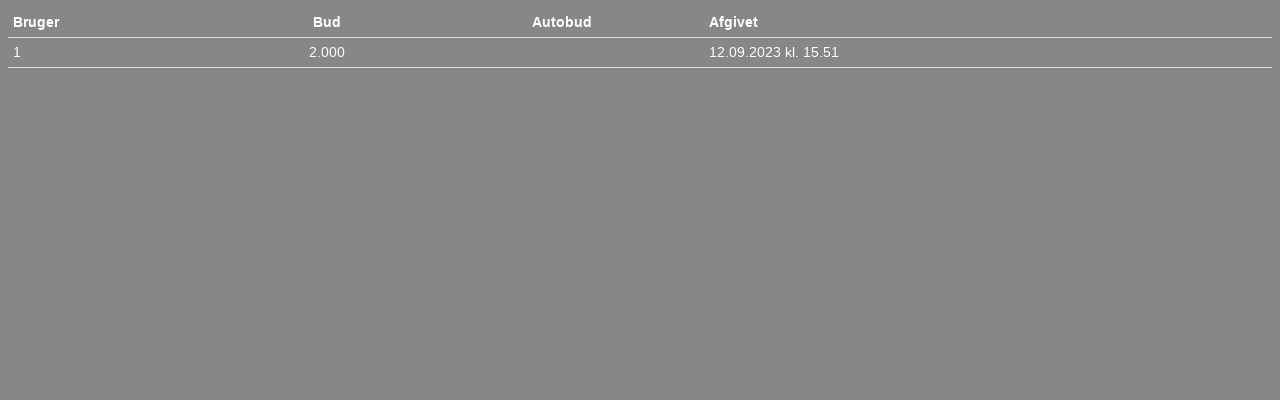

--- FILE ---
content_type: text/html; charset=utf-8
request_url: https://auktioner.dk/auktion/budhistorik/?id=22751
body_size: 1381
content:


<!DOCTYPE html>

<html xmlns="http://www.w3.org/1999/xhtml">
<head><title>
	Budhistorik
</title><meta name="robots" content="noindex" />
    <style type="text/css">
        body {
            background-color: #878787;
            color: #fff;
        }

        table
        {
            width: 100%;
        }
        

        th, td
        {
            border-top: none;
            border-right: none;
            border-bottom: 1px solid #dddddd;
            border-left: none;
            font-family: 'Segoe UI', Tahoma, Verdana, Arial, sans-serif;
            font-size: 14px;
            line-height: 19.99px;
            text-align: left;
        }

        /* Bud col */
        th:nth-child(2),
        td:nth-child(2) {
            text-align: center;
        }

        /* Autobud col */
        th:nth-child(3),
        td:nth-child(3) {
            text-align: center;
        }
                
    </style>
</head>
<body>
    <form method="post" action="./?id=22751" id="MainForm">
<div class="aspNetHidden">
<input type="hidden" name="__VIEWSTATE" id="__VIEWSTATE" value="[base64]/X1uZ+bPkyC03uWwPvNyb2uRB5evdERzFiAuUgJOgv8cjm2ikL8pqVj7VKTxQGqryquqyoMNcwP" />
</div>

<div class="aspNetHidden">

	<input type="hidden" name="__VIEWSTATEGENERATOR" id="__VIEWSTATEGENERATOR" value="A0D9550F" />
</div>
        <div>
	<table cellspacing="0" cellpadding="5" rules="all" id="BudhistorikGridView" style="border-width:0px;border-style:None;border-collapse:collapse;">
		<tr>
			<th scope="col">Bruger</th><th scope="col">Bud</th><th scope="col">Autobud</th><th scope="col">Afgivet</th>
		</tr><tr>
			<td align="right">1</td><td align="right"> 2.000</td><td align="center">
                        
                    </td><td>12.09.2023 kl. 15.51</td>
		</tr>
	</table>
</div>
    </form>
</body>
</html>
